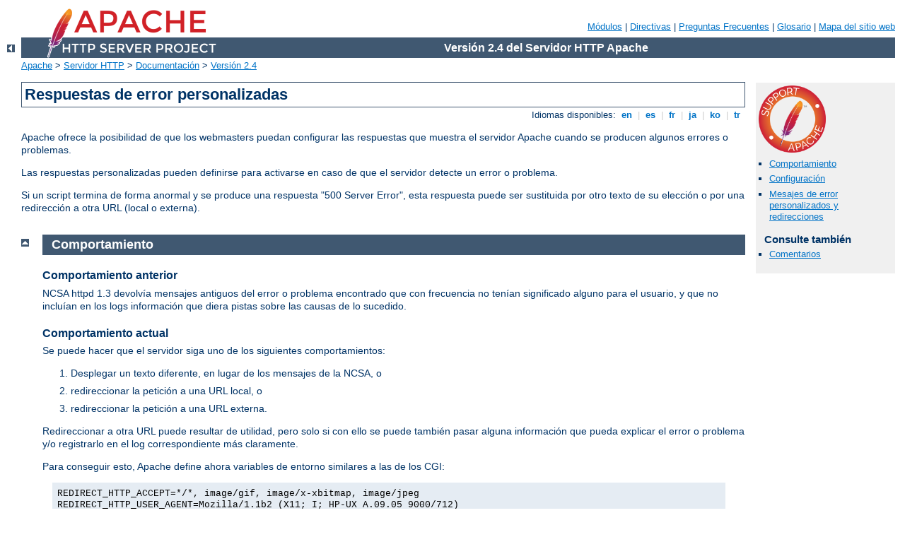

--- FILE ---
content_type: text/html
request_url: http://lyc-thierry-maulnier.ac-nice.fr/manual/es/custom-error.html
body_size: 13347
content:
<?xml version="1.0" encoding="ISO-8859-1"?>
<!DOCTYPE html PUBLIC "-//W3C//DTD XHTML 1.0 Strict//EN" "http://www.w3.org/TR/xhtml1/DTD/xhtml1-strict.dtd">
<html xmlns="http://www.w3.org/1999/xhtml" lang="es" xml:lang="es"><head>
<meta content="text/html; charset=ISO-8859-1" http-equiv="Content-Type" />
<!--
        XXXXXXXXXXXXXXXXXXXXXXXXXXXXXXXXXXXXXXXXXXXXXXXXXXXXXXXXXXXXXXXXX
              This file is generated from xml source: DO NOT EDIT
        XXXXXXXXXXXXXXXXXXXXXXXXXXXXXXXXXXXXXXXXXXXXXXXXXXXXXXXXXXXXXXXXX
      -->
<title>Respuestas de error personalizadas - Servidor HTTP Apache Versión 2.4</title>
<link href="../style/css/manual.css" rel="stylesheet" media="all" type="text/css" title="Main stylesheet" />
<link href="../style/css/manual-loose-100pc.css" rel="alternate stylesheet" media="all" type="text/css" title="No Sidebar - Default font size" />
<link href="../style/css/manual-print.css" rel="stylesheet" media="print" type="text/css" /><link rel="stylesheet" type="text/css" href="../style/css/prettify.css" />
<script src="../style/scripts/prettify.min.js" type="text/javascript">
</script>

<link href="../images/favicon.ico" rel="shortcut icon" /></head>
<body id="manual-page"><div id="page-header">
<p class="menu"><a href="./mod/index.html">Módulos</a> | <a href="./mod/directives.html">Directivas</a> | <a href="http://wiki.apache.org/httpd/FAQ">Preguntas Frecuentes</a> | <a href="./glossary.html">Glosario</a> | <a href="./sitemap.html">Mapa del sitio web</a></p>
<p class="apache">Versión 2.4 del Servidor HTTP Apache</p>
<img alt="" src="../images/feather.png" /></div>
<div class="up"><a href="./index.html"><img title="&lt;-" alt="&lt;-" src="../images/left.gif" /></a></div>
<div id="path">
<a href="http://www.apache.org/">Apache</a> &gt; <a href="http://httpd.apache.org/">Servidor HTTP</a> &gt; <a href="http://httpd.apache.org/docs/">Documentación</a> &gt; <a href="./index.html">Versión 2.4</a></div><div id="page-content"><div id="preamble"><h1>Respuestas de error personalizadas</h1>
<div class="toplang">
<p><span>Idiomas disponibles: </span><a href="../en/custom-error.html" hreflang="en" rel="alternate" title="English">&nbsp;en&nbsp;</a> |
<a href="../es/custom-error.html" title="Español">&nbsp;es&nbsp;</a> |
<a href="../fr/custom-error.html" hreflang="fr" rel="alternate" title="Français">&nbsp;fr&nbsp;</a> |
<a href="../ja/custom-error.html" hreflang="ja" rel="alternate" title="Japanese">&nbsp;ja&nbsp;</a> |
<a href="../ko/custom-error.html" hreflang="ko" rel="alternate" title="Korean">&nbsp;ko&nbsp;</a> |
<a href="../tr/custom-error.html" hreflang="tr" rel="alternate" title="Türkçe">&nbsp;tr&nbsp;</a></p>
</div>

    <p>Apache ofrece la posibilidad de que los webmasters puedan
    configurar las respuestas que muestra el servidor Apache cuando se
    producen algunos errores o problemas.</p>

    <p>Las respuestas personalizadas pueden definirse para activarse
    en caso de que el servidor detecte un error o problema.</p>

    <p>Si un script termina de forma anormal y se produce una respuesta
    "500 Server Error", esta respuesta puede ser sustituida por otro
    texto de su elección o por una redirección a otra URL
    (local o externa).</p>
  </div>
<div id="quickview"><a href="https://www.apache.org/foundation/contributing.html" class="badge"><img src="../images/SupportApache-small.png" alt="Support Apache!" /></a><ul id="toc"><li><img alt="" src="../images/down.gif" /> <a href="#behavior">Comportamiento</a></li>
<li><img alt="" src="../images/down.gif" /> <a href="#configuration">Configuración</a></li>
<li><img alt="" src="../images/down.gif" /> <a href="#custom">Mesajes de error personalizados y redirecciones</a></li>
</ul><h3>Consulte también</h3><ul class="seealso"><li><a href="#comments_section">Comentarios</a></li></ul></div>
<div class="top"><a href="#page-header"><img alt="top" src="../images/up.gif" /></a></div>
<div class="section">
<h2><a name="behavior" id="behavior">Comportamiento</a></h2>
    

    <h3>Comportamiento anterior</h3>
      

      <p>NCSA httpd 1.3 devolvía mensajes antiguos del error o
      problema encontrado que con frecuencia no tenían
      significado alguno para el usuario, y que no incluían en
      los logs información que diera pistas sobre las causas de
      lo sucedido.</p>
    

    <h3>Comportamiento actual</h3>
      

      <p>Se puede hacer que el servidor siga uno de los siguientes
      comportamientos:</p>

      <ol>
        <li>Desplegar un texto diferente, en lugar de los mensajes de
        la NCSA, o</li>

        <li>redireccionar la petición a una URL local, o</li>

        <li>redireccionar la petición a una URL externa.</li>
      </ol>

      <p>Redireccionar a otra URL puede resultar de utilidad, pero
      solo si con ello se puede también pasar alguna
      información que pueda explicar el error o problema y/o
      registrarlo en el log correspondiente más claramente.</p>

      <p>Para conseguir esto, Apache define ahora variables de entorno
      similares a las de los CGI:</p>

      <div class="example"><p><code>
        REDIRECT_HTTP_ACCEPT=*/*, image/gif, image/x-xbitmap, 
            image/jpeg<br />
        REDIRECT_HTTP_USER_AGENT=Mozilla/1.1b2 (X11; I; HP-UX A.09.05 
            9000/712)<br />
        REDIRECT_PATH=.:/bin:/usr/local/bin:/etc<br />
        REDIRECT_QUERY_STRING=<br />
        REDIRECT_REMOTE_ADDR=121.345.78.123<br />
        REDIRECT_REMOTE_HOST=ooh.ahhh.com<br />
        REDIRECT_SERVER_NAME=crash.bang.edu<br />
        REDIRECT_SERVER_PORT=80<br />
        REDIRECT_SERVER_SOFTWARE=Apache/0.8.15<br />
        REDIRECT_URL=/cgi-bin/buggy.pl
      </code></p></div>

      <p>Tenga en cuenta el prefijo <code>REDIRECT_</code>.</p>

      <p>Al menos <code>REDIRECT_URL</code> y
      <code>REDIRECT_QUERY_STRING</code> se pasarán a la nueva
      URL (asumiendo que es un cgi-script o un cgi-include). Las otras
      variables existirán solo si existían antes de aparecer
      el error o problema. <strong>Ninguna</strong> de estas variables
      se creará si en la directiva <code class="directive"><a href="./mod/core.html#errordocument">ErrorDocument</a></code> ha especificado una
      redirección <em>externa</em> (cualquier cosa que empiece
      por un nombre de esquema del tipo <code>http:</code>, incluso si
      se refiere al mismo servidor).</p>
    
  </div><div class="top"><a href="#page-header"><img alt="top" src="../images/up.gif" /></a></div>
<div class="section">
<h2><a name="configuration" id="configuration">Configuración</a></h2>
    

    <p>El uso de <code class="directive"><a href="./mod/core.html#errordocument">ErrorDocument</a></code>
    está activado para los ficheros .htaccess cuando <code class="directive"><a href="./mod/core.html#allowoverride">AllowOverride</a></code> tiene el valor
    adecuado.</p>

    <p>Aquí hay algunos ejemplos más...</p>

    <div class="example"><p><code>
      ErrorDocument 500 /cgi-bin/crash-recover <br />
      ErrorDocument 500 "Sorry, our script crashed. Oh dear" <br />
      ErrorDocument 500 http://xxx/ <br />
      ErrorDocument 404 /Lame_excuses/not_found.html <br />
      ErrorDocument 401 /Subscription/how_to_subscribe.html
    </code></p></div>

    <p>La sintaxis es,</p>

    <div class="example"><p><code>
      ErrorDocument &lt;3-digit-code&gt; &lt;action&gt;
    </code></p></div>

    <p>donde action puede ser,</p>

    <ol>
      <li>Texto a mostrar. Ponga antes del texto que quiere que se
      muestre unas comillas ("). Lo que sea que siga a las comillas se
      mostrará. <em>Nota: las comillas (") no se
      muestran.</em></li>

      <li>Una URL local a la que se redireccionará la
      petición.</li>

      <li>Una URL externa a la que se redireccionará la
      petición.</li>
    </ol>
  </div><div class="top"><a href="#page-header"><img alt="top" src="../images/up.gif" /></a></div>
<div class="section">
<h2><a name="custom" id="custom">Mesajes de error personalizados y redirecciones</a></h2>
    

    <p>El comportamiento de Apache en cuanto a las redirecciones ha
    cambiado para que puedan usarse más variables de entorno con
    los script/server-include.</p>

    <h3>Antiguo comportamiento</h3>
      

      <p>Las variables CGI estándar estaban disponibles para el
      script al que se hacía la redirección. No se incluía
      ninguna indicación sobre la precedencia de la
      redirección.</p>
    

    <h3>Nuevo comportamiento</h3>
      

      <p>Un nuevo grupo de variables de entorno se inicializa para que
      las use el script al que ha sido redireccionado. Cada
      nueva variable tendrá el prefijo <code>REDIRECT_</code>.
      Las variables de entorno <code>REDIRECT_</code> se crean a
      partir de de las variables de entorno CGI que existen antes de
      la redirección, se les cambia el nombre
      añadiéndoles el prefijo <code>REDIRECT_</code>, por
      ejemplo, <code>HTTP_USER_AGENT</code> pasa a ser
      <code>REDIRECT_HTTP_USER_AGENT</code>. Además, para esas
      nuevas variables, Apache definirá <code>REDIRECT_URL</code>
      y <code>REDIRECT_STATUS</code> para ayudar al script a seguir su
      origen. Tanto la URL original como la URL a la que es redirigida
      la petición pueden almacenarse en los logs de acceso.</p>

      <p>Si ErrorDocument especifica una redirección local a un
      script CGI, el script debe incluir una campo de cabeceraa
      "<code>Status:</code>" en el resultado final para asegurar que
      es posible hacer llegar al cliente de vuelta la condición
      de error que lo provocó. Por ejemplo, un script en Perl
      para usar con ErrorDocument podría incluir lo
      siguiente:</p>

      <div class="example"><p><code>
        ... <br />
        print  "Content-type: text/html\n"; <br />
        printf "Status: %s Condition Intercepted\n", $ENV{"REDIRECT_STATUS"}; <br />
        ...
      </code></p></div>

      <p>Si el script tiene como fin tratar una determinada
      condición de error, por ejemplo
      <code>404 Not Found</code>, se pueden usar los
      códigos de error y textos específicos en su lugar.</p>

      <p>Tenga en cuenta que el script <em>debe</em> incluir un campo
      de cabecera <code>Status:</code> apropiado (como
      <code>302 Found</code>), si la respuesta contiene un campo de
      cabecera <code>Location:</code> (para poder enviar una
      redirección que se interprete en el cliente). De otra
      manera, la cabecera
      <code>Location:</code> puede que no tenga efecto.</p>
    
  </div></div>
<div class="bottomlang">
<p><span>Idiomas disponibles: </span><a href="../en/custom-error.html" hreflang="en" rel="alternate" title="English">&nbsp;en&nbsp;</a> |
<a href="../es/custom-error.html" title="Español">&nbsp;es&nbsp;</a> |
<a href="../fr/custom-error.html" hreflang="fr" rel="alternate" title="Français">&nbsp;fr&nbsp;</a> |
<a href="../ja/custom-error.html" hreflang="ja" rel="alternate" title="Japanese">&nbsp;ja&nbsp;</a> |
<a href="../ko/custom-error.html" hreflang="ko" rel="alternate" title="Korean">&nbsp;ko&nbsp;</a> |
<a href="../tr/custom-error.html" hreflang="tr" rel="alternate" title="Türkçe">&nbsp;tr&nbsp;</a></p>
</div><div class="top"><a href="#page-header"><img src="../images/up.gif" alt="top" /></a></div><div class="section"><h2><a id="comments_section" name="comments_section">Comentarios</a></h2><div class="warning"><strong>Notice:</strong><br />This is not a Q&amp;A section. Comments placed here should be pointed towards suggestions on improving the documentation or server, and may be removed again by our moderators if they are either implemented or considered invalid/off-topic. Questions on how to manage the Apache HTTP Server should be directed at either our IRC channel, #httpd, on Freenode, or sent to our <a href="http://httpd.apache.org/lists.html">mailing lists</a>.</div>
<script type="text/javascript"><!--//--><![CDATA[//><!--
var comments_shortname = 'httpd';
var comments_identifier = 'http://httpd.apache.org/docs/2.4/custom-error.html';
(function(w, d) {
    if (w.location.hostname.toLowerCase() == "httpd.apache.org") {
        d.write('<div id="comments_thread"><\/div>');
        var s = d.createElement('script');
        s.type = 'text/javascript';
        s.async = true;
        s.src = 'https://comments.apache.org/show_comments.lua?site=' + comments_shortname + '&page=' + comments_identifier;
        (d.getElementsByTagName('head')[0] || d.getElementsByTagName('body')[0]).appendChild(s);
    }
    else { 
        d.write('<div id="comments_thread">Comments are disabled for this page at the moment.<\/div>');
    }
})(window, document);
//--><!]]></script></div><div id="footer">
<p class="apache">Copyright 2019 The Apache Software Foundation.<br />Licencia bajo los términos de la <a href="http://www.apache.org/licenses/LICENSE-2.0">Apache License, Version 2.0</a>.</p>
<p class="menu"><a href="./mod/index.html">Módulos</a> | <a href="./mod/directives.html">Directivas</a> | <a href="http://wiki.apache.org/httpd/FAQ">Preguntas Frecuentes</a> | <a href="./glossary.html">Glosario</a> | <a href="./sitemap.html">Mapa del sitio web</a></p></div><script type="text/javascript"><!--//--><![CDATA[//><!--
if (typeof(prettyPrint) !== 'undefined') {
    prettyPrint();
}
//--><!]]></script>
</body></html>